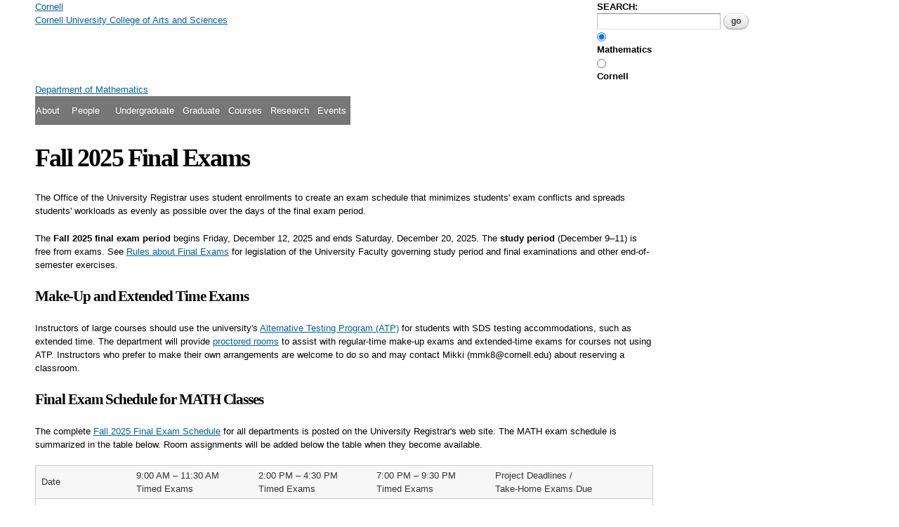

--- FILE ---
content_type: text/html; charset=utf-8
request_url: https://pi.math.cornell.edu/m/ADMIN/Teaching/fall-final-exams
body_size: 7831
content:
<!DOCTYPE html PUBLIC "-//W3C//DTD HTML+RDFa 1.1//EN">
<html lang="en" dir="ltr" version="HTML+RDFa 1.1"
  xmlns:content="http://purl.org/rss/1.0/modules/content/"
  xmlns:dc="http://purl.org/dc/terms/"
  xmlns:foaf="http://xmlns.com/foaf/0.1/"
  xmlns:og="http://ogp.me/ns#"
  xmlns:rdfs="http://www.w3.org/2000/01/rdf-schema#"
  xmlns:sioc="http://rdfs.org/sioc/ns#"
  xmlns:sioct="http://rdfs.org/sioc/types#"
  xmlns:skos="http://www.w3.org/2004/02/skos/core#"
  xmlns:xsd="http://www.w3.org/2001/XMLSchema#">
<head profile="http://www.w3.org/1999/xhtml/vocab">
  <meta http-equiv="Content-Type" content="text/html; charset=utf-8" />
<link rel="shortcut icon" href="https://pi.math.cornell.edu/m/sites/default/files/favicon.ico" type="image/vnd.microsoft.icon" />
<meta name="viewport" content="width=device-width, initial-scale=1, maximum-scale=1, minimum-scale=1, user-scalable=no" />
<script type="text/x-mathjax-config">MathJax.Hub.Config({
  extensions: ["tex2jax.js"],
  jax: ["input/TeX","output/HTML-CSS"],
  tex2jax: {
    inlineMath: [ ['$','$'], ['\\(','\\)'] ],
    processEscapes: true
  }
});</script><link rel="shortlink" href="/m/node/8670" />
<meta name="Generator" content="Drupal 7 (http://drupal.org)" />
<link rel="canonical" href="/m/ADMIN/Teaching/fall-final-exams" />
  <title>Fall 2025 Final Exams | pi.math.cornell.edu</title>  
  <link type="text/css" rel="stylesheet" href="https://pi.math.cornell.edu/m/sites/default/files/css/css_PGxGXx5CqMV7TArpXDJ9marlA6RZVuzRcoC-TJKPEYc.css" media="all" />
<link type="text/css" rel="stylesheet" href="https://pi.math.cornell.edu/m/sites/default/files/css/css_c54WRLlbXJDkyeTPhIuQtAKTxtxvxpCCpWYvIMxeoh8.css" media="all" />
<link type="text/css" rel="stylesheet" href="https://pi.math.cornell.edu/m/sites/default/files/css/css_3t3zZLjZig17RuOvLzFtfnxFXk2f7BeDNvwN6Lhn3DM.css" media="all" />
<link type="text/css" rel="stylesheet" href="https://pi.math.cornell.edu/m/sites/default/files/css/css_5De5RVDhES7lvARsbxTPsBOjLvBwQIeQlJBzMqLTGbU.css" media="all" />
<link type="text/css" rel="stylesheet" href="https://pi.math.cornell.edu/m/sites/default/files/css/css_yD9sXpaMZ1698Pj5Az-chuqiKSKyXsh8xxN1kQtfpCU.css" media="all" />

<!--[if (lt IE 9)&(!IEMobile)]>
<link type="text/css" rel="stylesheet" href="https://pi.math.cornell.edu/m/sites/default/files/css/css_KCNZ7YudgplVMn0e5YXrEptF8K7nkEFZt5Yrs5EjYM0.css" media="all" />
<![endif]-->

<!--[if gte IE 9]><!-->
<link type="text/css" rel="stylesheet" href="https://pi.math.cornell.edu/m/sites/default/files/css/css_T8be7AvyaSpHDGbUhTdGXziwlWPCUBPd2jgChP64KCo.css" media="all" />
<!--<![endif]-->
  <script type="text/javascript">
<!--//--><![CDATA[//><!--
document.cookie = 'adaptive_image=' + Math.max(screen.width, screen.height) + '; path=/';
//--><!]]>
</script>
<script type="text/javascript" src="https://pi.math.cornell.edu/m/sites/default/files/js/js_vDrW3Ry_4gtSYaLsh77lWhWjIC6ml2QNkcfvfP5CVFs.js"></script>
<script type="text/javascript" src="https://pi.math.cornell.edu/m/sites/default/files/js/js_45JniWrXrY8q8AEVIV6GFupI5scizolw-FrujytMgiY.js"></script>
<script type="text/javascript" src="https://pi.math.cornell.edu/m/sites/default/files/js/js_wpaMBJpmYkZ2Jm_RwIvK65nyz1-igcu-IuGL2yx7Pgo.js"></script>
<script type="text/javascript" src="//cdn.mathjax.org/mathjax/latest/MathJax.js?config=TeX-AMS-MML_HTMLorMML"></script>
<script type="text/javascript" src="https://pi.math.cornell.edu/m/sites/default/files/js/js_43n5FBy8pZxQHxPXkf-sQF7ZiacVZke14b0VlvSA554.js"></script>
<script type="text/javascript">
<!--//--><![CDATA[//><!--
jQuery.extend(Drupal.settings, {"basePath":"\/m\/","pathPrefix":"","ajaxPageState":{"theme":"omegacumath","theme_token":"3EEY4_gCtxPKvjAUvZvRjBQ-sxxO9YXGEPA9D6fechM","js":{"0":1,"misc\/jquery.js":1,"misc\/jquery.once.js":1,"misc\/drupal.js":1,"sites\/all\/modules\/nice_menus\/js\/jquery.bgiframe.js":1,"sites\/all\/modules\/nice_menus\/js\/jquery.hoverIntent.js":1,"sites\/all\/modules\/nice_menus\/js\/superfish.js":1,"sites\/all\/modules\/nice_menus\/js\/nice_menus.js":1,"sites\/all\/modules\/mathjax\/mathjax.js":1,"\/\/cdn.mathjax.org\/mathjax\/latest\/MathJax.js?config=TeX-AMS-MML_HTMLorMML":1,"sites\/all\/themes\/omega\/omega\/js\/jquery.formalize.js":1,"sites\/all\/themes\/omega\/omega\/js\/omega-mediaqueries.js":1},"css":{"modules\/system\/system.base.css":1,"modules\/system\/system.menus.css":1,"modules\/system\/system.messages.css":1,"modules\/system\/system.theme.css":1,"sites\/all\/modules\/adaptive_image\/css\/adaptive-image.css":1,"sites\/all\/modules\/calendar\/css\/calendar_multiday.css":1,"modules\/comment\/comment.css":1,"sites\/all\/modules\/date\/date_api\/date.css":1,"sites\/all\/modules\/date\/date_popup\/themes\/datepicker.1.7.css":1,"modules\/field\/theme\/field.css":1,"modules\/node\/node.css":1,"sites\/all\/modules\/office_hours\/office_hours.css":1,"modules\/search\/search.css":1,"modules\/user\/user.css":1,"sites\/all\/modules\/cumath_form\/cumath_form.css":1,"sites\/all\/modules\/views\/css\/views.css":1,"sites\/all\/modules\/ctools\/css\/ctools.css":1,"sites\/all\/modules\/taxonomy_access\/taxonomy_access.css":1,"sites\/all\/modules\/nice_menus\/css\/nice_menus.css":1,"sites\/all\/themes\/omegacumath\/nice_menus_default.css":1,"sites\/all\/themes\/omegacumath\/\/css2\/nice_menus_default.css.less":1,"sites\/all\/themes\/omegacumath\/\/css2\/main.css.less":1,"sites\/all\/themes\/omega\/alpha\/css\/alpha-reset.css":1,"sites\/all\/themes\/omega\/alpha\/css\/alpha-mobile.css":1,"sites\/all\/themes\/omega\/alpha\/css\/alpha-alpha.css":1,"sites\/all\/themes\/omega\/omega\/css\/formalize.css":1,"sites\/all\/themes\/omega\/omega\/css\/omega-text.css":1,"sites\/all\/themes\/omega\/omega\/css\/omega-branding.css":1,"sites\/all\/themes\/omega\/omega\/css\/omega-menu.css":1,"sites\/all\/themes\/omega\/omega\/css\/omega-forms.css":1,"sites\/all\/themes\/omega\/omega\/css\/omega-visuals.css":1,"sites\/all\/themes\/omegacumath\/css\/main.css.less":1,"sites\/all\/themes\/omegacumath\/css\/global.css":1,"ie::normal::sites\/all\/themes\/omega\/alpha\/css\/grid\/alpha_default\/normal\/alpha-default-normal-12.css":1,"sites\/all\/themes\/omega\/alpha\/css\/grid\/alpha_default\/narrow\/alpha-default-narrow-12.css":1,"sites\/all\/themes\/omega\/alpha\/css\/grid\/alpha_default\/normal\/alpha-default-normal-12.css":1,"sites\/all\/themes\/omega\/alpha\/css\/grid\/alpha_default\/wide\/alpha-default-wide-12.css":1}},"nice_menus_options":{"delay":"800","speed":"fast"},"omega":{"layouts":{"primary":"normal","order":["narrow","normal","wide"],"queries":{"narrow":"all and (min-width: 740px) and (min-device-width: 740px), (max-device-width: 800px) and (min-width: 740px) and (orientation:landscape)","normal":"all and (min-width: 980px) and (min-device-width: 980px), all and (max-device-width: 1024px) and (min-width: 1024px) and (orientation:landscape)","wide":"all and (min-width: 1220px)"}}}});
//--><!]]>
</script>
  <!--[if lt IE 9]><script src="http://html5shiv.googlecode.com/svn/trunk/html5.js"></script><![endif]-->
</head>
<body class="html not-front not-logged-in no-sidebars page-node page-node- page-node-8670 node-type-page context-admin">
  <div id="skip-link">
    <a href="#main-content" class="element-invisible element-focusable">Skip to main content</a>
  </div>
  <div class="region region-page-top" id="region-page-top">
  <div class="region-inner region-page-top-inner">
      </div>
</div>  <div class="page clearfix" id="page">
      <header id="section-header" class="section section-header">
  <div id="zone-user-wrapper" class="zone-wrapper zone-user-wrapper clearfix">  
  <div id="zone-user" class="zone zone-user clearfix container-12">
    <div class="grid-8 region region-user-first" id="region-user-first">
  <div class="region-inner region-user-first-inner">
    <div class="block block-block block-2 block-block-2 odd block-without-title" id="block-block-2">
  <div class="block-inner clearfix">
                
    <div class="content clearfix">
      <div id=cumath-culogo-block>
<a href="http://www.cornell.edu" id=cumath-culogo-left>
<span class='cumath-shoved'>Cornell</span>
</a>
<div id="cumath-culogo-right">
<a href='http://www.cornell.edu' id='cumath-culogo-rtop'>

<span class='cumath-shoved'>Cornell University</span>

</a>
<a href="http://www.as.cornell.edu" id=cumath-culogo-rbottom>
<span class='cumath-shoved'>College of Arts and Sciences</span>
</a>
</div>
</div>    </div>
  </div>
</div>  </div>
</div><div class="grid-4 region region-user-second" id="region-user-second">
  <div class="region-inner region-user-second-inner">
    <div class="block block-nodeblock block-1376 block-nodeblock-1376 odd block-without-title" id="block-nodeblock-1376">
  <div class="block-inner clearfix">
                
    <div class="content clearfix">
      <div id="node-1376" class="node node-block clearfix" about="/m/node/1376" typeof="sioc:Item foaf:Document" class="node node-block node-published node-not-promoted node-not-sticky author-admin odd clearfix" id="node-block-1376">

        <span property="dc:title" content="Search form" class="rdf-meta element-hidden"></span><span property="sioc:num_replies" content="0" datatype="xsd:integer" class="rdf-meta element-hidden"></span>
  
  <div class="content" class="content clearfix">
    <div class="field field-name-body field-type-text-with-summary field-label-hidden"><div class="field-items"><div class="field-item even" property="content:encoded"><div id="search-form">
  <form action="http://www.cornell.edu/search/" method="get" name="gs" enctype="application/x-www-form-urlencoded">
	<div id="search-input">
	 <label for="search-form-query">SEARCH:</label>
         <input type="text" id="search-form-query" name="q" value="" size="20" maxlength="256" />
         <input type="submit" id="search-form-submit" name="btnG" value="go" />
        </div>
        <div id="search-filters">
     	       <input type="radio" id="search-filters1" name="as_sitesearch" value="www.math.cornell.edu" checked="checked" />&nbsp;<label for="search-filters1">Mathematics</label>
	       <input type="radio" id="search-filters2" name="as_sitesearch" value="cornell.edu" />&nbsp;<label for="search-filters2">Cornell</label>
        </div>
      </form>
</div>
</div></div></div>  </div>

  
  
</div>
    </div>
  </div>
</div>  </div>
</div>  </div>
</div><div id="zone-branding-wrapper" class="zone-wrapper zone-branding-wrapper clearfix">  
  <div id="zone-branding" class="zone zone-branding clearfix container-12">
    <div class="grid-12 region region-branding" id="region-branding">
  <div class="region-inner region-branding-inner">
        <div class="block block-nodeblock block-1045 block-nodeblock-1045 odd block-without-title" id="block-nodeblock-1045">
  <div class="block-inner clearfix">
                
    <div class="content clearfix">
      <div id="node-1045" class="node node-block clearfix" about="/m/node/1045" typeof="sioc:Item foaf:Document" class="node node-block node-published node-not-promoted node-not-sticky author-admin even clearfix" id="node-block-1045">

        <span property="dc:title" content="Dept title 1" class="rdf-meta element-hidden"></span><span property="sioc:num_replies" content="0" datatype="xsd:integer" class="rdf-meta element-hidden"></span>
  
  <div class="content" class="content clearfix">
    <div class="field field-name-body field-type-text-with-summary field-label-hidden"><div class="field-items"><div class="field-item even" property="content:encoded"><div id="depttitle"><a href="/m"><span id="cumath-main-title">Department of Mathematics</span></a></div>
</div></div></div>  </div>

  
  
</div>
    </div>
  </div>
</div>  </div>
</div>  </div>
</div><div id="zone-menu-wrapper" class="zone-wrapper zone-menu-wrapper clearfix">  
  <div id="zone-menu" class="zone zone-menu clearfix container-12">
    <div class="grid-12 region region-menu" id="region-menu">
  <div class="region-inner region-menu-inner">
        <div class="block block-nice-menus block-1 block-nice-menus-1 odd block-without-title" id="block-nice-menus-1">
  <div class="block-inner clearfix">
                
    <div class="content clearfix">
      <ul class="nice-menu nice-menu-down nice-menu-menu-top-menu" id="nice-menu-1"><li class="menu-1579 menuparent  menu-path-mathcornelledu-about-us first odd "><a href="http://math.cornell.edu/about-us" title="">About</a><ul><li class="menu-3505 menu-path-mathcornelledu-visitor-information first odd "><a href="http://math.cornell.edu/visitor-information" title="">Visitor Info</a></li>
<li class="menu-2565 menu-path-mathcornelledu-available-positions  even "><a href="http://math.cornell.edu/available-positions" title="">Positions Available</a></li>
<li class="menu-9315 menu-path-mathcornelledu-history  odd "><a href="http://math.cornell.edu/history" title="">Dept History</a></li>
<li class="menu-11500 menu-path-ssecurelbimodulescom-s-1717-alumni-indexaspxsid1717gid2pgid403cid1031dids457bledit1  even "><a href="https://securelb.imodules.com/s/1717/alumni/index.aspx?sid=1717&amp;gid=2&amp;pgid=403&amp;cid=1031&amp;dids=457&amp;bledit=1" title="">Give to Math</a></li>
<li class="menu-2516 menu-path-mathcornelledu-news  odd "><a href="http://math.cornell.edu/news" title="">News</a></li>
<li class="menu-18360 menu-path-mathcornelledu-newsletter  even "><a href="http://math.cornell.edu/newsletter" title="">Newsletter</a></li>
<li class="menu-2566 menu-path-mathcornelledu-external-resources  odd last"><a href="http://math.cornell.edu/external-resources" title="">External Links</a></li>
</ul></li>
<li class="menu-1580 menuparent  menu-path-smathcornelledu-people  even "><a href="https://math.cornell.edu/people" title="">People</a><ul><li class="menu-1581 menu-path-mathcornelledu-faculty first odd "><a href="http://math.cornell.edu/faculty" title="">Faculty</a></li>
<li class="menu-3426 menu-path-mathcornelledu-grad-students  even "><a href="http://math.cornell.edu/grad-students" title="">Graduate Students</a></li>
<li class="menu-1582 menu-path-mathcornelledu-contacts  odd last"><a href="http://math.cornell.edu/contacts" title="">Staff</a></li>
</ul></li>
<li class="menu-1716 menu-path-smathcornelledu-undergraduate  odd "><a href="https://math.cornell.edu/undergraduate" title="">Undergraduate</a></li>
<li class="menu-1672 menu-path-mathcornelledu-graduate  even "><a href="http://math.cornell.edu/graduate" title="">Graduate</a></li>
<li class="menu-1604 menu-path-smathcornelledu-courses  odd "><a href="https://math.cornell.edu/courses" title="">Courses</a></li>
<li class="menu-1799 menu-path-mathcornelledu-research  even "><a href="http://math.cornell.edu/research" title="">Research</a></li>
<li class="menu-2515 menu-path-pimathcornelledu-m-colloquia-bulletinhtml  odd last"><a href="http://pi.math.cornell.edu/m/Colloquia/bulletin.html" title="">Events</a></li>
</ul>
    </div>
  </div>
</div>  </div>
</div>
  </div>
</div></header>    
      <section id="section-content" class="section section-content">
  <div id="zone-content-wrapper" class="zone-wrapper zone-content-wrapper clearfix">  
  <div id="zone-content" class="zone zone-content clearfix container-12">    
        
        <aside class="grid-3 region region-sidebar-first cumath-sidebar-first" id="region-sidebar-first">
  <div class="region-inner region-sidebar-first-inner">
    <div class="block block-views block-sidetest-block block-views-sidetest-block odd block-without-title" id="block-views-sidetest-block">
  <div class="block-inner clearfix">
                
    <div class="content clearfix">
      <div class="view view-sidetest view-id-sidetest view-display-id-block view-dom-id-70b937c73c021d4128f7fa253e8345d7">
        
  
  
      <div class="view-content">
        <div class="views-row views-row-1 views-row-odd views-row-first views-row-last">
      </div>
    </div>
  
  
  
  
  
  
</div>    </div>
  </div>
</div>  </div>
</aside><div class="grid-9 region region-content" id="region-content">
  <div class="region-inner region-content-inner">
    <a id="main-content"></a>
                <h1 class="title" id="page-title">Fall 2025 Final Exams</h1>
                        <div class="block block-system block-main block-system-main odd block-without-title" id="block-system-main">
  <div class="block-inner clearfix">
                
    <div class="content clearfix">
      <div  about="/m/ADMIN/Teaching/fall-final-exams" typeof="foaf:Document" id="node-page-8670" class="ds-1col node node-page view-mode-full node-published node-not-promoted node-not-sticky author-mklinger odd clearfix clearfix">

  
  <div class="field field-name-body field-type-text-with-summary field-label-hidden"><div class="field-items"><div class="field-item even" property="content:encoded"><p>The Office of the University Registrar uses student enrollments to create an exam schedule that minimizes students' exam conflicts and spreads students' workloads as evenly as possible over the days of the final exam period.</p>
<p>The <strong>Fall 2025 final exam period</strong> begins Friday, December 12, 2025 and ends Saturday, December 20, 2025. The <strong>study period</strong> (December 9–11) is free from exams. See <a href="http://theuniversityfaculty.cornell.edu/dean/the-rules/exam-schedules/">Rules about Final Exams</a> for legislation of the University Faculty governing study period and final examinations and other end-of-semester exercises.</p>
<!--<p>The <strong>Fall 2025 Final Exam Schedule</strong> will be published in early October. The complete <a href="https://registrar.cornell.edu/exams/fall-final-exam-schedule">Fall 2025 Final Exam Schedule</a> for all departments will be posted on the University Registrar's web site. The MATH exam schedule will be summarized here.</p>-->
<h3>Make-Up and Extended Time Exams</h3>
<p>Instructors of large courses should use the university's <a href="https://sds.cornell.edu/resources/faculty-staff/atp">Alternative Testing Program (ATP)</a> for students with SDS testing accommodations, such as extended time. The department will provide <a href="/m/ADMIN/Teaching/makeupexams.html">proctored rooms</a> to assist with regular-time make-up exams and extended-time exams for courses not using ATP. Instructors who prefer to make their own arrangements are welcome to do so and may contact Mikki (mmk8@cornell.edu) about reserving a classroom.</p>
<h3 id="schedule">Final Exam Schedule for MATH Classes</h3>
<p>The complete <a href="https://registrar.cornell.edu/calendars-exams/university-calendars/fall-final-exam-schedule">Fall 2025 Final Exam Schedule</a> for all departments is posted on the University Registrar's web site. The MATH exam schedule is summarized in the table below. Room assignments will be added below the table when they become available.</p>
<table class="datarows"><tbody><tr><th>Date</th><th>9:00 AM – 11:30 AM<br />Timed Exams</th><th>2:00 PM – 4:30 PM<br />Timed Exams</th><th>7:00 PM – 9:30 PM<br />Timed Exams</th><th>Project Deadlines / <br />Take-Home Exams Due</th></tr><tr style="border-bottom: 1px dashed;"><td>12/12/25 - Fri</td>
<td>MATH 4250/5250<br />MATH 6110</td>
<td>MATH 3270<br />MATH 4130-001</td>
<td>No MATH exams</td>
<td> </td>
</tr><tr style="border-bottom: 1px dashed;"><td>12/13/25 - Sat</td>
<td>MATH 3110, 6520</td>
<td>No MATH exams</td>
<td>MATH 1110<br />MATH 4330</td>
<td> </td>
</tr><tr style="border-bottom: 1px dashed;"><td>12/14/25 - Sun</td>
<td>MATH 6310</td>
<td>MATH 2310</td>
<td>MATH 2230<br />MATH 4310</td>
<td> </td>
</tr><tr style="border-bottom: 1px dashed;"><td>12/15/25 - Mon</td>
<td>MATH 1120<br />MATH 2210</td>
<td>MATH 1106<br />MATH 1910<br />MATH 2930<br />MATH 6150</td>
<td>MATH 1300-002<br />MATH 4410/5410</td>
<td> </td>
</tr><tr style="border-bottom: 1px dashed;"><td>12/16/25 - Tue</td>
<td>MATH 4710</td>
<td>No MATH exams</td>
<td>No MATH exams</td>
<td>MATH 3040 - 4:30 PM<br />MATH 4520 - 4:30 PM<br />MATH 6210 - 12:00 PM<br />MATH 6530 - 4:30 PM</td>
</tr><tr style="border-bottom: 1px dashed;"><td>12/17/25 - Wed</td>
<td>MATH 2940<br />MATH 3320</td>
<td>MATH 1920</td>
<td>No MATH exams</td>
<td>MATH 1890 - 12:00 PM<br />MATH 4130-002 - 12:00 PM<br />MATH 4220/5220 - 4:30 PM</td>
</tr><tr style="border-bottom: 1px dashed;"><td>12/18/25 - Thu</td>
<td>MATH 3210</td>
<td>No MATH exams</td>
<td>MATH 1300-001</td>
<td>MATH 6390 - 12:00 PM<br />MATH 7290 - 12:00 PM</td>
</tr><tr style="border-bottom: 1px dashed;"><td>12/19/25 - Fri</td>
<td>MATH 4530</td>
<td>No MATH exams</td>
<td>MATH 1710</td>
<td> </td>
</tr><tr><td>12/20/25 - Sat</td>
<td>No exams</td>
<td>MATH 2220<br />MATH 4370</td>
<td>No exams</td>
<td> </td>
</tr></tbody></table><h3>Exam Room Assignments</h3>
<p>Rooms are expected to be open unless marked as "Locked" in the table below. Click on the "Locked" link for instructions or see <a href="https://pi.math.cornell.edu/m/ADMIN/Teaching/keys.html">Building Contacts and Access Policies for Evening Exams</a>. For rooms marked with an asterisk(*), see Room Notes below the table.</p>
<table class="datarows"><tbody><tr><th>Course</th><th>Date</th><th>Time</th><th>Seats for Exam</th><th>Room</th><th>Seats in Room</th></tr><tr><td>MATH 1106</td>
<td>12/15/2025</td>
<td>2:00 PM</td>
<td>300 seats</td>
<td>BTN100WEST*</td>
<td>300 seats</td>
</tr><tr><th>Course</th><th>Date</th><th>Time</th><th>Seats for Exam</th><th>Room</th><th>Seats in Room</th></tr><tr><td>MATH 1110</td>
<td>12/13/2025</td>
<td>7:00 PM</td>
<td>600 seats</td>
<td>BTN100CENT*</td>
<td>300 seats</td>
</tr><tr><td> </td>
<td> </td>
<td> </td>
<td> </td>
<td>BTN100EAST*</td>
<td>300 seats</td>
</tr><tr><th>Course</th><th>Date</th><th>Time</th><th>Seats for Exam</th><th>Room</th><th>Seats in Room</th></tr><tr><td>MATH 1120</td>
<td>12/15/2025</td>
<td>9:00 AM</td>
<td>496 seats</td>
<td>BKL200*</td>
<td>496 seats</td>
</tr><tr><th>Course</th><th>Date</th><th>Time</th><th>Seats for Exam</th><th>Room</th><th>Seats in Room</th></tr><tr><td>MATH 1300-001</td>
<td>12/18/2025</td>
<td>7:00 PM</td>
<td>36 seats</td>
<td>RCK102</td>
<td>36 seats</td>
</tr><tr><td>MATH 1300-002</td>
<td>12/15/2025</td>
<td>7:00 PM</td>
<td>200 seats</td>
<td>GSHG76</td>
<td>200 seats</td>
</tr><tr><th>Course</th><th>Date</th><th>Time</th><th>Seats for Exam</th><th>Room</th><th>Seats in Room</th></tr><tr><td>MATH 1710</td>
<td>12/19/2025</td>
<td>7:00 PM</td>
<td>78 seats</td>
<td>MLT406</td>
<td>78 seats</td>
</tr><tr><th>Course</th><th>Date</th><th>Time</th><th>Seats for Exam</th><th>Room</th><th>Seats in Room</th></tr><tr><td>MATH 1910</td>
<td>12/15/2025</td>
<td>2:00 PM</td>
<td>851 seats</td>
<td>STL185*</td>
<td>715 seats</td>
</tr><tr><td> </td>
<td> </td>
<td> </td>
<td> </td>
<td>STL196</td>
<td>136 seats</td>
</tr><tr><th>Course</th><th>Date</th><th>Time</th><th>Seats for Exam</th><th>Room</th><th>Seats in Room</th></tr><tr><td>MATH 1920</td>
<td>12/17/2025</td>
<td>2:00 PM</td>
<td>1472 seats</td>
<td>BKL200*</td>
<td>496 seats</td>
</tr><tr><td> </td>
<td> </td>
<td> </td>
<td> </td>
<td>KND116</td>
<td>593 seats</td>
</tr><tr><td> </td>
<td> </td>
<td> </td>
<td> </td>
<td>RCK201</td>
<td>383 seats</td>
</tr><tr><th>Course</th><th>Date</th><th>Time</th><th>Seats for Exam</th><th>Room</th><th>Seats in Room</th></tr><tr><td>MATH 2210</td>
<td>12/15/2025</td>
<td>9:00 AM</td>
<td>300 seats</td>
<td>BTN100WEST*</td>
<td>300 seats</td>
</tr><tr><th>Course</th><th>Date</th><th>Time</th><th>Seats for Exam</th><th>Room</th><th>Seats in Room</th></tr><tr><td>MATH 2220</td>
<td>12/20/2025</td>
<td>2:00 PM</td>
<td>194 seats</td>
<td>MLT228</td>
<td>194 seats</td>
</tr><tr><th>Course</th><th>Date</th><th>Time</th><th>Seats for Exam</th><th>Room</th><th>Seats in Room</th></tr><tr><td>MATH 2230</td>
<td>12/14/2025</td>
<td>7:00 PM</td>
<td>145 seats</td>
<td>GSHG64</td>
<td>145 seats</td>
</tr><tr><th>Course</th><th>Date</th><th>Time</th><th>Seats for Exam</th><th>Room</th><th>Seats in Room</th></tr><tr><td>MATH 2310</td>
<td>12/14/2025</td>
<td>2:00 PM</td>
<td>194 seats</td>
<td>MLT228</td>
<td>194 seats</td>
</tr><tr><th>Course</th><th>Date</th><th>Time</th><th>Seats for Exam</th><th>Room</th><th>Seats in Room</th></tr><tr><td>MATH 2930</td>
<td>12/15/2025</td>
<td>2:00 PM</td>
<td>600 seats</td>
<td>BTN100CENT*</td>
<td>300 seats</td>
</tr><tr><td> </td>
<td> </td>
<td> </td>
<td> </td>
<td>BTN100EAST*</td>
<td>300 seats</td>
</tr><tr><th>Course</th><th>Date</th><th>Time</th><th>Seats for Exam</th><th>Room</th><th>Seats in Room</th></tr><tr><td>MATH 2940</td>
<td>12/17/2025</td>
<td>9:00 AM</td>
<td>600 seats</td>
<td>BTN100CENT*</td>
<td>300 seats</td>
</tr><tr><td> </td>
<td> </td>
<td> </td>
<td> </td>
<td>BTN100EAST*</td>
<td>300 seats</td>
</tr><tr><th>Course</th><th>Date</th><th>Time</th><th>Seats for Exam</th><th>Room</th><th>Seats in Room</th></tr><tr><td>MATH 3110</td>
<td>12/13/2025</td>
<td>9:00 AM</td>
<td>194 seats</td>
<td>MLT228</td>
<td>194 seats</td>
</tr><tr><th>Course</th><th>Date</th><th>Time</th><th>Seats for Exam</th><th>Room</th><th>Seats in Room</th></tr><tr><td>MATH 3210</td>
<td>12/18/2025</td>
<td>9:00 AM</td>
<td>21 seats</td>
<td>MLT230</td>
<td>21 seats</td>
</tr><tr><th>Course</th><th>Date</th><th>Time</th><th>Seats for Exam</th><th>Room</th><th>Seats in Room</th></tr><tr><td>MATH 3270</td>
<td>12/12/2025</td>
<td>2:00 PM</td>
<td>120 seats</td>
<td>MLT251</td>
<td>120 seats</td>
</tr><tr><th>Course</th><th>Date</th><th>Time</th><th>Seats for Exam</th><th>Room</th><th>Seats in Room</th></tr><tr><td>MATH 3320</td>
<td>12/17/2025</td>
<td>9:00 AM</td>
<td>194 seats</td>
<td>MLT228</td>
<td>194 seats</td>
</tr><tr><th>Course</th><th>Date</th><th>Time</th><th>Seats for Exam</th><th>Room</th><th>Seats in Room</th></tr><tr><td>MATH 4130-001</td>
<td>12/12/2025</td>
<td>2:00 PM</td>
<td>24 seats</td>
<td>MLT205</td>
<td>24 seats</td>
</tr><tr><th>Course</th><th>Date</th><th>Time</th><th>Seats for Exam</th><th>Room</th><th>Seats in Room</th></tr><tr><td>MATH 4250</td>
<td>12/12/2025</td>
<td>9:00 AM</td>
<td>154 seats</td>
<td>GTSG01</td>
<td>154 seats</td>
</tr><tr><th>Course</th><th>Date</th><th>Time</th><th>Seats for Exam</th><th>Room</th><th>Seats in Room</th></tr><tr><td>MATH 4310</td>
<td>12/14/2025</td>
<td>7:00 PM</td>
<td>120 seats</td>
<td>MLT251</td>
<td>120 seats</td>
</tr><tr><th>Course</th><th>Date</th><th>Time</th><th>Seats for Exam</th><th>Room</th><th>Seats in Room</th></tr><tr><td>MATH 4330</td>
<td>12/13/2025</td>
<td>7:00 PM</td>
<td>78 seats</td>
<td>MLT406</td>
<td>78 seats</td>
</tr><tr><th>Course</th><th>Date</th><th>Time</th><th>Seats for Exam</th><th>Room</th><th>Seats in Room</th></tr><tr><td>MATH 4370</td>
<td>12/20/2025</td>
<td>2:00 PM</td>
<td>21 seats</td>
<td>MLT230</td>
<td>21 seats</td>
</tr><tr><th>Course</th><th>Date</th><th>Time</th><th>Seats for Exam</th><th>Room</th><th>Seats in Room</th></tr><tr><td>MATH 4410</td>
<td>12/15/2025</td>
<td>7:00 PM</td>
<td>145 seats</td>
<td>GSHG64</td>
<td>145 seats</td>
</tr><tr><th>Course</th><th>Date</th><th>Time</th><th>Seats for Exam</th><th>Room</th><th>Seats in Room</th></tr><tr><td>MATH 4530</td>
<td>12/19/2025</td>
<td>9:00 AM</td>
<td>33 seats</td>
<td>MLT203</td>
<td>33 seats</td>
</tr><tr><th>Course</th><th>Date</th><th>Time</th><th>Seats for Exam</th><th>Room</th><th>Seats in Room</th></tr><tr><td>MATH 4710</td>
<td>12/16/2025</td>
<td>9:00 AM</td>
<td>120 seats</td>
<td>MLT251</td>
<td>120 seats</td>
</tr><tr><th>Course</th><th>Date</th><th>Time</th><th>Seats for Exam</th><th>Room</th><th>Seats in Room</th></tr><tr><td>MATH 6110</td>
<td>12/12/2025</td>
<td>9:00 AM</td>
<td>24 seats</td>
<td>MLT205</td>
<td>24 seats</td>
</tr><tr><th>Course</th><th>Date</th><th>Time</th><th>Seats for Exam</th><th>Room</th><th>Seats in Room</th></tr><tr><td>MATH 6150</td>
<td>12/15/2025</td>
<td>2:00 PM</td>
<td>30 seats</td>
<td>MLT224</td>
<td>30 seats</td>
</tr><tr><th>Course</th><th>Date</th><th>Time</th><th>Seats for Exam</th><th>Room</th><th>Seats in Room</th></tr><tr><td>MATH 6310</td>
<td>12/14/2025</td>
<td>9:00 AM</td>
<td>30 seats</td>
<td>MLT224</td>
<td>30 seats</td>
</tr><tr><th>Course</th><th>Date</th><th>Time</th><th>Seats for Exam</th><th>Room</th><th>Seats in Room</th></tr><tr><td>MATH 6520</td>
<td>12/13/2025</td>
<td>9:00 AM</td>
<td>24 seats</td>
<td>MLT205</td>
<td>24 seats</td>
</tr></tbody></table><h3>*Room Notes</h3>
<ul><li>STL185 - There is no balcony access from <strong>inside</strong> the auditorium. Students need to go upstairs from outside the auditorium. The balcony entrance is listed as Statler 285. Please take care not to set exams on the stage in the main auditorium. They may fall into the orchestra pit and be difficult to retrieve.</li>
<li>BKL200 - The balcony seats 151, which is included in the total seat count of 496. Students can access the balcony from the main auditorium or from the rear doorway in baker lobby on the first floor. They go through the door, up one flight of stairs, and it brings them to the back end of Baker 200, about 15 feet from the stairs up to the balcony.</li>
<li>BLY101 - The room has no built-in writing surfaces, so clipboards will be available at the front of the stage. Students should be told to sanitize their clipboards after using them. Wipes will be available at the lip of the stage.</li>
<li>BTN100CENT, WEST, EAST - Each section of Barton Hall can seat 300 students with 2 at a table. This is usable capacity. If you are assigned 1 or 2 sections, expect another exam to be using the other section(s). See <a href="https://scheduling.cornell.edu/academic-scheduling/barton-and-bailey-exam-protocols/barton-hall-exam-protocol">Barton Hall Exam Logistics</a> for more information.</li>
</ul></div></div></div></div>

    </div>
  </div>
</div>      </div>
</div>  </div>
</div></section>    
  
      <footer id="section-footer" class="section section-footer">
  <div id="zone-footer-wrapper" class="zone-wrapper zone-footer-wrapper clearfix">  
  <div id="zone-footer" class="zone zone-footer clearfix container-12">
    <div class="grid-12 region region-footer-first" id="region-footer-first">
  <div class="region-inner region-footer-first-inner">
    <div class="block block-nodeblock block-1371 block-nodeblock-1371 odd block-without-title" id="block-nodeblock-1371">
  <div class="block-inner clearfix">
                
    <div class="content clearfix">
      <div id="node-1371" class="node node-block clearfix" about="/m/node/1371" typeof="sioc:Item foaf:Document" class="node node-block node-published node-not-promoted node-not-sticky author-admin even clearfix" id="node-block-1371">

        <span property="dc:title" content="Just a line" class="rdf-meta element-hidden"></span><span property="sioc:num_replies" content="0" datatype="xsd:integer" class="rdf-meta element-hidden"></span>
  
  <div class="content" class="content clearfix">
    <div class="field field-name-body field-type-text-with-summary field-label-hidden"><div class="field-items"><div class="field-item even" property="content:encoded"><hr /></div></div></div>  </div>

  
  
</div>
    </div>
  </div>
</div><section class="block block-crumbs block-breadcrumb block-crumbs-breadcrumb even" id="block-crumbs-breadcrumb">
  <div class="block-inner clearfix">
              <h2 class="element-invisible block-title">Go back to:</h2>
            
    <div class="content clearfix">
      <h2 class="element-invisible">You are here</h2><div class="breadcrumb"><a href="/m/">Home</a> » <a href="/m/ADMIN/Teaching/schedules">Class &amp; Exam Schedules</a> » Fall 2025 - Final Exams</div>    </div>
  </div>
</section><div class="block block-nodeblock block-1284 block-nodeblock-1284 odd block-without-title" id="block-nodeblock-1284">
  <div class="block-inner clearfix">
                
    <div class="content clearfix">
      <div id="node-1284" class="node node-block clearfix" about="/m/node/1284" typeof="sioc:Item foaf:Document" class="node node-block node-published node-not-promoted node-not-sticky author-admin odd clearfix" id="node-block-1284">

        <span property="dc:title" content="Related Links" class="rdf-meta element-hidden"></span><span property="sioc:num_replies" content="0" datatype="xsd:integer" class="rdf-meta element-hidden"></span>
  
  <div class="content" class="content clearfix">
    <div class="field field-name-body field-type-text-with-summary field-label-hidden"><div class="field-items"><div class="field-item even" property="content:encoded"><hr class="cumath-related-site">
<span class="cumath-related-site"><a href="http://mathematics.library.cornell.edu">Mathematics&nbsp;Library</a> &bull; 
<a href="http://www.math.cornell.edu/twiki/bin/view/MSC">Math&nbsp;Support&nbsp;Center</a> &bull;
<a href="http://www.cam.cornell.edu">Center&nbsp;for&nbsp;Applied&nbsp;Mathematics</a> &bull;
<a href="http://cuinfo.cornell.edu">CUInfo</a> &bull;
<a class="cumath-pi" href="/m/ADMIN/Protected">&pi;</a>
</span>
</div></div></div>  </div>

  
  
</div>
    </div>
  </div>
</div><div class="block block-nodeblock block-1257 block-nodeblock-1257 even block-without-title" id="block-nodeblock-1257">
  <div class="block-inner clearfix">
                
    <div class="content clearfix">
      <div id="node-1257" class="node node-block clearfix" about="/m/node/1257" typeof="sioc:Item foaf:Document" class="node node-block node-published node-not-promoted node-not-sticky author-admin even clearfix" id="node-block-1257">

        <span property="dc:title" content="Footer Contact" class="rdf-meta element-hidden"></span><span property="sioc:num_replies" content="0" datatype="xsd:integer" class="rdf-meta element-hidden"></span>
  
  <div class="content" class="content clearfix">
    <div class="field field-name-body field-type-text-with-summary field-label-hidden"><div class="field-items"><div class="field-item even" property="content:encoded">Department of Mathematics &middot; 310 Malott Hall &middot; Cornell University &middot; Ithaca, NY USA 14853 &middot; Tel:&nbsp;+1-607-255-4013 &middot; Fax:&nbsp;+1-607-255-7149</div></div></div>  </div>

  
  
</div>
    </div>
  </div>
</div>  </div>
</div>  </div>
</div></footer>  </div>  </body>
</html>

--- FILE ---
content_type: text/css
request_url: https://pi.math.cornell.edu/m/sites/default/files/css/css_5De5RVDhES7lvARsbxTPsBOjLvBwQIeQlJBzMqLTGbU.css
body_size: 601
content:
ul.nice-menu,ul.nice-menu ul{list-style:none;padding:0;border-top:1px solid #777777;background-color:#777777;color:#ffffff;text-align:center;}ul.nice-menu li{float:left;border-top:0;background-color:#777777;color:#ffffff;margin-left:4px;margin-right:4px;}ul.nice-menu ul{top:1.8em;left:-1px;border:0;border-top:1px solid #777777;}ul.nice-menu ul li{width:15em;}ul.nice-menu-right,ul.nice-menu-left,ul.nice-menu-right li,ul.nice-menu-left li{width:12.5em;}ul.nice-menu-right ul{width:12.5em;left:12.5em;top:-1px;}ul.nice-menu-right ul ul{width:12.5em;left:12.5em;top:-1px;}ul.nice-menu-right li.menuparent,ul.nice-menu-right li li.menuparent{background:#eee url(/m/sites/all/themes/omegacumath//css2/arrow-right.png) right center no-repeat;}ul.nice-menu-right li.menuparent:hover,ul.nice-menu-right li li.menuparent:hover{background:#cf8a1b url(/m/sites/all/themes/omegacumath//css2/arrow-right.png) right center no-repeat;}ul.nice-menu-left li ul{width:12.5em;left:-12.65em;top:-1px;}ul.nice-menu-left li ul li ul{width:12.5em;left:-12.65em;top:-1px;}ul.nice-menu-left li.menuparent,ul.nice-menu-left li li.menuparent{background:#eee url(/m/sites/all/themes/omegacumath//css2/arrow-left.png) left center no-repeat;}ul.nice-menu-left li.menuparent:hover,ul.nice-menu-left li li.menuparent:hover{background:#cf8a1b url(/m/sites/all/themes/omegacumath//css2/arrow-left.png) left center no-repeat;}ul.nice-menu-left a,ul.nice-menu-left ul a{padding-left:14px;}ul.nice-menu-down{float:left;border:0;}ul.nice-menu-down li{border:1px solid #777777;}ul.nice-menu-down li li{border:1px solid #ffffff;}ul.nice-menu-down ul{left:0;}ul.nice-menu-down ul li{clear:both;text-align:center;}ul.nice-menu-down li ul li ul{left:12.5em;top:-1px;}ul.nice-menu-down .menuparent a{padding-left:0;}ul.nice-menu-down li.menuparent{background:#777777 right center no-repeat;color:#ffffff;}ul.nice-menu-down li:hover{background:#cf8a1b right center no-repeat;color:#ffffff;text-decoration:none;}ul.nice-menu-down li li.menuparent{background:#777777 right center no-repeat;}ul.nice-menu-down li li.menuparent:hover{background:#cf8a1b right center no-repeat;color:#ffffff;text-decoration:none;}ul.nice-menu-down li li:hover{background:#cf8a1b right center no-repeat;color:#ffffff;text-decoration:none;}ul.nice-menu li a{color:#ffffff;text-decoration:none;margin-top:8px;margin-bottom:8px;}ul.nice-menu li a:hover{color:#ffffff;text-decoration:none;}ul.nice-menu li{margin:0;padding-left:0;background-image:none;}#header-region ul.nice-menu li{margin:0;padding-top:0.1em;padding-bottom:0.1em;background:#eee;}#header-region ul.nice-menu ul{top:1.8em;left:-1px;border:0;border-top:1px solid #cf8a1c;margin-right:0;}#header-region ul.nice-menu ul{top:1.7em;}#header-region ul.nice-menu-down li ul li ul{left:12.5em;top:-1px;}#header-region ul.nice-menu-down li.menuparent{background:#eee url(/m/sites/all/themes/omegacumath//css2/arrow-down.png) right center no-repeat;}#header-region ul.nice-menu-down li.menuparent:hover{background:#cf8a1c url(/m/sites/all/themes/omegacumath//css2/arrow-down.png) right center no-repeat;}#header-region ul.nice-menu-down li li.menuparent{background:#eee url(/m/sites/all/themes/omegacumath//css2/arrow-right.png) right center no-repeat;}#header-region ul.nice-menu-down li li.menuparent:hover{background:#cf8a1c url(/m/sites/all/themes/omegacumath//css2/arrow-right.png) right center no-repeat;}
